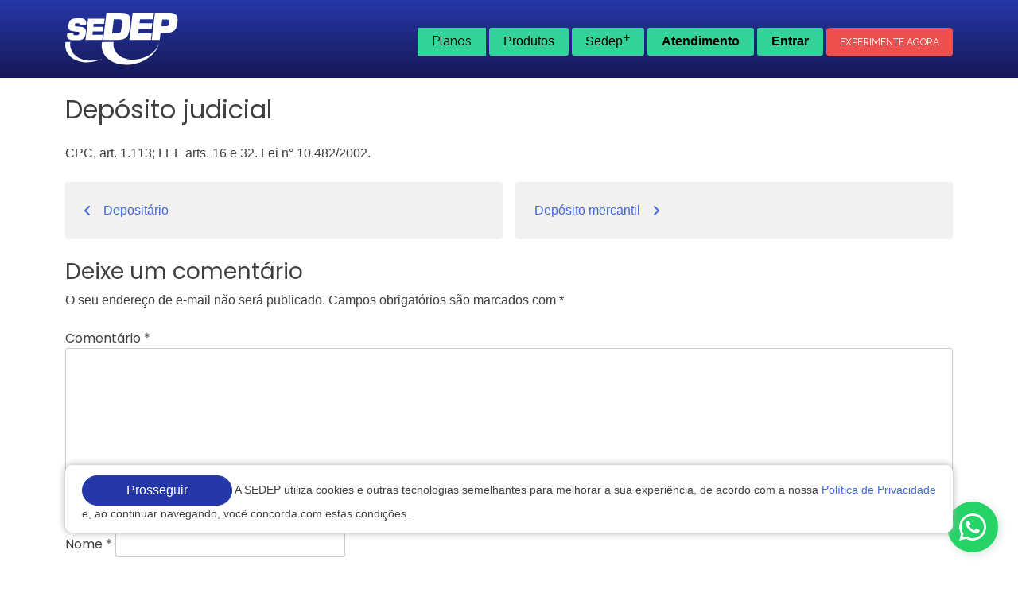

--- FILE ---
content_type: text/html; charset=UTF-8
request_url: https://www.sedep.com.br/indices-de-legislacao/deposito-judicial/
body_size: 59305
content:



<!doctype html>
<html lang="pt-BR">

<head>
	<meta charset="UTF-8">
	<meta name="viewport" content="width=device-width, initial-scale=1">
	<link rel="profile" href="https://gmpg.org/xfn/11">

	<link rel="shortcut icon" href="https://www.sedep.com.br/wp-content/themes/sedep/favicon.ico">

	<link rel="preconnect" href="https://fonts.googleapis.com">
	<link rel="preconnect" href="https://fonts.gstatic.com" crossorigin>

	<link href="https://fonts.googleapis.com/css?family=Open+Sans:wght@400;700&family=Raleway:wght@400;600;700;800&family=Poppins:wght@600;700;display=swap" rel="stylesheet">

	<link rel="stylesheet" href="https://cdnjs.cloudflare.com/ajax/libs/font-awesome/6.1.1/css/all.min.css" integrity="sha512-KfkfwYDsLkIlwQp6LFnl8zNdLGxu9YAA1QvwINks4PhcElQSvqcyVLLD9aMhXd13uQjoXtEKNosOWaZqXgel0g==" crossorigin="anonymous" referrerpolicy="no-referrer" />
	<link rel="stylesheet" href="https://cdn.jsdelivr.net/npm/bootstrap@5.1.3/dist/css/bootstrap.min.css" integrity="sha384-1BmE4kWBq78iYhFldvKuhfTAU6auU8tT94WrHftjDbrCEXSU1oBoqyl2QvZ6jIW3" crossorigin="anonymous">

        <link rel="stylesheet" href="https://cdn.positus.global/production/resources/robbu/whatsapp-button/whatsapp-button.css">

        <link rel="stylesheet" href="https://www.sedep.com.br/wp-content/themes/sedep/style/style_planos.css">

	<title>Depósito judicial &#8211; SEDEP</title>
<meta name='robots' content='max-image-preview:large' />
<link rel='dns-prefetch' href='//s.w.org' />
<link rel="alternate" type="application/rss+xml" title="Feed para SEDEP &raquo;" href="https://www.sedep.com.br/feed/" />
<link rel="alternate" type="application/rss+xml" title="Feed de comentários para SEDEP &raquo;" href="https://www.sedep.com.br/comments/feed/" />
<link rel="alternate" type="application/rss+xml" title="Feed de comentários para SEDEP &raquo; Depósito judicial" href="https://www.sedep.com.br/indices-de-legislacao/deposito-judicial/feed/" />
<script>
window._wpemojiSettings = {"baseUrl":"https:\/\/s.w.org\/images\/core\/emoji\/13.1.0\/72x72\/","ext":".png","svgUrl":"https:\/\/s.w.org\/images\/core\/emoji\/13.1.0\/svg\/","svgExt":".svg","source":{"concatemoji":"https:\/\/www.sedep.com.br\/wp-includes\/js\/wp-emoji-release.min.js?ver=5.9.3"}};
/*! This file is auto-generated */
!function(e,a,t){var n,r,o,i=a.createElement("canvas"),p=i.getContext&&i.getContext("2d");function s(e,t){var a=String.fromCharCode;p.clearRect(0,0,i.width,i.height),p.fillText(a.apply(this,e),0,0);e=i.toDataURL();return p.clearRect(0,0,i.width,i.height),p.fillText(a.apply(this,t),0,0),e===i.toDataURL()}function c(e){var t=a.createElement("script");t.src=e,t.defer=t.type="text/javascript",a.getElementsByTagName("head")[0].appendChild(t)}for(o=Array("flag","emoji"),t.supports={everything:!0,everythingExceptFlag:!0},r=0;r<o.length;r++)t.supports[o[r]]=function(e){if(!p||!p.fillText)return!1;switch(p.textBaseline="top",p.font="600 32px Arial",e){case"flag":return s([127987,65039,8205,9895,65039],[127987,65039,8203,9895,65039])?!1:!s([55356,56826,55356,56819],[55356,56826,8203,55356,56819])&&!s([55356,57332,56128,56423,56128,56418,56128,56421,56128,56430,56128,56423,56128,56447],[55356,57332,8203,56128,56423,8203,56128,56418,8203,56128,56421,8203,56128,56430,8203,56128,56423,8203,56128,56447]);case"emoji":return!s([10084,65039,8205,55357,56613],[10084,65039,8203,55357,56613])}return!1}(o[r]),t.supports.everything=t.supports.everything&&t.supports[o[r]],"flag"!==o[r]&&(t.supports.everythingExceptFlag=t.supports.everythingExceptFlag&&t.supports[o[r]]);t.supports.everythingExceptFlag=t.supports.everythingExceptFlag&&!t.supports.flag,t.DOMReady=!1,t.readyCallback=function(){t.DOMReady=!0},t.supports.everything||(n=function(){t.readyCallback()},a.addEventListener?(a.addEventListener("DOMContentLoaded",n,!1),e.addEventListener("load",n,!1)):(e.attachEvent("onload",n),a.attachEvent("onreadystatechange",function(){"complete"===a.readyState&&t.readyCallback()})),(n=t.source||{}).concatemoji?c(n.concatemoji):n.wpemoji&&n.twemoji&&(c(n.twemoji),c(n.wpemoji)))}(window,document,window._wpemojiSettings);
</script>
<style>
img.wp-smiley,
img.emoji {
	display: inline !important;
	border: none !important;
	box-shadow: none !important;
	height: 1em !important;
	width: 1em !important;
	margin: 0 0.07em !important;
	vertical-align: -0.1em !important;
	background: none !important;
	padding: 0 !important;
}
</style>
	<link rel='stylesheet' id='wp-block-library-css'  href='https://www.sedep.com.br/wp-includes/css/dist/block-library/style.min.css?ver=5.9.3' media='all' />
<style id='global-styles-inline-css'>
body{--wp--preset--color--black: #000000;--wp--preset--color--cyan-bluish-gray: #abb8c3;--wp--preset--color--white: #ffffff;--wp--preset--color--pale-pink: #f78da7;--wp--preset--color--vivid-red: #cf2e2e;--wp--preset--color--luminous-vivid-orange: #ff6900;--wp--preset--color--luminous-vivid-amber: #fcb900;--wp--preset--color--light-green-cyan: #7bdcb5;--wp--preset--color--vivid-green-cyan: #00d084;--wp--preset--color--pale-cyan-blue: #8ed1fc;--wp--preset--color--vivid-cyan-blue: #0693e3;--wp--preset--color--vivid-purple: #9b51e0;--wp--preset--gradient--vivid-cyan-blue-to-vivid-purple: linear-gradient(135deg,rgba(6,147,227,1) 0%,rgb(155,81,224) 100%);--wp--preset--gradient--light-green-cyan-to-vivid-green-cyan: linear-gradient(135deg,rgb(122,220,180) 0%,rgb(0,208,130) 100%);--wp--preset--gradient--luminous-vivid-amber-to-luminous-vivid-orange: linear-gradient(135deg,rgba(252,185,0,1) 0%,rgba(255,105,0,1) 100%);--wp--preset--gradient--luminous-vivid-orange-to-vivid-red: linear-gradient(135deg,rgba(255,105,0,1) 0%,rgb(207,46,46) 100%);--wp--preset--gradient--very-light-gray-to-cyan-bluish-gray: linear-gradient(135deg,rgb(238,238,238) 0%,rgb(169,184,195) 100%);--wp--preset--gradient--cool-to-warm-spectrum: linear-gradient(135deg,rgb(74,234,220) 0%,rgb(151,120,209) 20%,rgb(207,42,186) 40%,rgb(238,44,130) 60%,rgb(251,105,98) 80%,rgb(254,248,76) 100%);--wp--preset--gradient--blush-light-purple: linear-gradient(135deg,rgb(255,206,236) 0%,rgb(152,150,240) 100%);--wp--preset--gradient--blush-bordeaux: linear-gradient(135deg,rgb(254,205,165) 0%,rgb(254,45,45) 50%,rgb(107,0,62) 100%);--wp--preset--gradient--luminous-dusk: linear-gradient(135deg,rgb(255,203,112) 0%,rgb(199,81,192) 50%,rgb(65,88,208) 100%);--wp--preset--gradient--pale-ocean: linear-gradient(135deg,rgb(255,245,203) 0%,rgb(182,227,212) 50%,rgb(51,167,181) 100%);--wp--preset--gradient--electric-grass: linear-gradient(135deg,rgb(202,248,128) 0%,rgb(113,206,126) 100%);--wp--preset--gradient--midnight: linear-gradient(135deg,rgb(2,3,129) 0%,rgb(40,116,252) 100%);--wp--preset--duotone--dark-grayscale: url('#wp-duotone-dark-grayscale');--wp--preset--duotone--grayscale: url('#wp-duotone-grayscale');--wp--preset--duotone--purple-yellow: url('#wp-duotone-purple-yellow');--wp--preset--duotone--blue-red: url('#wp-duotone-blue-red');--wp--preset--duotone--midnight: url('#wp-duotone-midnight');--wp--preset--duotone--magenta-yellow: url('#wp-duotone-magenta-yellow');--wp--preset--duotone--purple-green: url('#wp-duotone-purple-green');--wp--preset--duotone--blue-orange: url('#wp-duotone-blue-orange');--wp--preset--font-size--small: 13px;--wp--preset--font-size--medium: 20px;--wp--preset--font-size--large: 36px;--wp--preset--font-size--x-large: 42px;}.has-black-color{color: var(--wp--preset--color--black) !important;}.has-cyan-bluish-gray-color{color: var(--wp--preset--color--cyan-bluish-gray) !important;}.has-white-color{color: var(--wp--preset--color--white) !important;}.has-pale-pink-color{color: var(--wp--preset--color--pale-pink) !important;}.has-vivid-red-color{color: var(--wp--preset--color--vivid-red) !important;}.has-luminous-vivid-orange-color{color: var(--wp--preset--color--luminous-vivid-orange) !important;}.has-luminous-vivid-amber-color{color: var(--wp--preset--color--luminous-vivid-amber) !important;}.has-light-green-cyan-color{color: var(--wp--preset--color--light-green-cyan) !important;}.has-vivid-green-cyan-color{color: var(--wp--preset--color--vivid-green-cyan) !important;}.has-pale-cyan-blue-color{color: var(--wp--preset--color--pale-cyan-blue) !important;}.has-vivid-cyan-blue-color{color: var(--wp--preset--color--vivid-cyan-blue) !important;}.has-vivid-purple-color{color: var(--wp--preset--color--vivid-purple) !important;}.has-black-background-color{background-color: var(--wp--preset--color--black) !important;}.has-cyan-bluish-gray-background-color{background-color: var(--wp--preset--color--cyan-bluish-gray) !important;}.has-white-background-color{background-color: var(--wp--preset--color--white) !important;}.has-pale-pink-background-color{background-color: var(--wp--preset--color--pale-pink) !important;}.has-vivid-red-background-color{background-color: var(--wp--preset--color--vivid-red) !important;}.has-luminous-vivid-orange-background-color{background-color: var(--wp--preset--color--luminous-vivid-orange) !important;}.has-luminous-vivid-amber-background-color{background-color: var(--wp--preset--color--luminous-vivid-amber) !important;}.has-light-green-cyan-background-color{background-color: var(--wp--preset--color--light-green-cyan) !important;}.has-vivid-green-cyan-background-color{background-color: var(--wp--preset--color--vivid-green-cyan) !important;}.has-pale-cyan-blue-background-color{background-color: var(--wp--preset--color--pale-cyan-blue) !important;}.has-vivid-cyan-blue-background-color{background-color: var(--wp--preset--color--vivid-cyan-blue) !important;}.has-vivid-purple-background-color{background-color: var(--wp--preset--color--vivid-purple) !important;}.has-black-border-color{border-color: var(--wp--preset--color--black) !important;}.has-cyan-bluish-gray-border-color{border-color: var(--wp--preset--color--cyan-bluish-gray) !important;}.has-white-border-color{border-color: var(--wp--preset--color--white) !important;}.has-pale-pink-border-color{border-color: var(--wp--preset--color--pale-pink) !important;}.has-vivid-red-border-color{border-color: var(--wp--preset--color--vivid-red) !important;}.has-luminous-vivid-orange-border-color{border-color: var(--wp--preset--color--luminous-vivid-orange) !important;}.has-luminous-vivid-amber-border-color{border-color: var(--wp--preset--color--luminous-vivid-amber) !important;}.has-light-green-cyan-border-color{border-color: var(--wp--preset--color--light-green-cyan) !important;}.has-vivid-green-cyan-border-color{border-color: var(--wp--preset--color--vivid-green-cyan) !important;}.has-pale-cyan-blue-border-color{border-color: var(--wp--preset--color--pale-cyan-blue) !important;}.has-vivid-cyan-blue-border-color{border-color: var(--wp--preset--color--vivid-cyan-blue) !important;}.has-vivid-purple-border-color{border-color: var(--wp--preset--color--vivid-purple) !important;}.has-vivid-cyan-blue-to-vivid-purple-gradient-background{background: var(--wp--preset--gradient--vivid-cyan-blue-to-vivid-purple) !important;}.has-light-green-cyan-to-vivid-green-cyan-gradient-background{background: var(--wp--preset--gradient--light-green-cyan-to-vivid-green-cyan) !important;}.has-luminous-vivid-amber-to-luminous-vivid-orange-gradient-background{background: var(--wp--preset--gradient--luminous-vivid-amber-to-luminous-vivid-orange) !important;}.has-luminous-vivid-orange-to-vivid-red-gradient-background{background: var(--wp--preset--gradient--luminous-vivid-orange-to-vivid-red) !important;}.has-very-light-gray-to-cyan-bluish-gray-gradient-background{background: var(--wp--preset--gradient--very-light-gray-to-cyan-bluish-gray) !important;}.has-cool-to-warm-spectrum-gradient-background{background: var(--wp--preset--gradient--cool-to-warm-spectrum) !important;}.has-blush-light-purple-gradient-background{background: var(--wp--preset--gradient--blush-light-purple) !important;}.has-blush-bordeaux-gradient-background{background: var(--wp--preset--gradient--blush-bordeaux) !important;}.has-luminous-dusk-gradient-background{background: var(--wp--preset--gradient--luminous-dusk) !important;}.has-pale-ocean-gradient-background{background: var(--wp--preset--gradient--pale-ocean) !important;}.has-electric-grass-gradient-background{background: var(--wp--preset--gradient--electric-grass) !important;}.has-midnight-gradient-background{background: var(--wp--preset--gradient--midnight) !important;}.has-small-font-size{font-size: var(--wp--preset--font-size--small) !important;}.has-medium-font-size{font-size: var(--wp--preset--font-size--medium) !important;}.has-large-font-size{font-size: var(--wp--preset--font-size--large) !important;}.has-x-large-font-size{font-size: var(--wp--preset--font-size--x-large) !important;}
</style>
<link rel='stylesheet' id='contact-form-7-css'  href='https://www.sedep.com.br/wp-content/plugins/contact-form-7/includes/css/styles.css?ver=5.5.6' media='all' />
<link rel='stylesheet' id='sedep-style-css'  href='https://www.sedep.com.br/wp-content/themes/sedep/style.css?ver=1.0.0' media='all' />
<link rel='stylesheet' id='child-style-css'  href='https://www.sedep.com.br/wp-content/themes/sedep/style.css?ver=1.0.0' media='all' />
<link rel='stylesheet' id='sedep-css-css'  href='https://www.sedep.com.br/wp-content/themes/sedep/style/sedep.css?ver=5.9.3' media='all' />
<link rel='stylesheet' id='media-sedep-css-css'  href='https://www.sedep.com.br/wp-content/themes/sedep/style/media.css?ver=5.9.3' media='all' />
<script src='https://www.sedep.com.br/wp-includes/js/jquery/jquery.min.js?ver=3.6.0' id='jquery-core-js'></script>
<script src='https://www.sedep.com.br/wp-includes/js/jquery/jquery-migrate.min.js?ver=3.3.2' id='jquery-migrate-js'></script>
<link rel="https://api.w.org/" href="https://www.sedep.com.br/wp-json/" /><link rel="EditURI" type="application/rsd+xml" title="RSD" href="https://www.sedep.com.br/xmlrpc.php?rsd" />
<link rel="wlwmanifest" type="application/wlwmanifest+xml" href="https://www.sedep.com.br/wp-includes/wlwmanifest.xml" /> 
<meta name="generator" content="WordPress 5.9.3" />
<link rel="canonical" href="https://www.sedep.com.br/indices-de-legislacao/deposito-judicial/" />
<link rel='shortlink' href='https://www.sedep.com.br/?p=34503' />
<link rel="alternate" type="application/json+oembed" href="https://www.sedep.com.br/wp-json/oembed/1.0/embed?url=https%3A%2F%2Fwww.sedep.com.br%2Findices-de-legislacao%2Fdeposito-judicial%2F" />
<link rel="alternate" type="text/xml+oembed" href="https://www.sedep.com.br/wp-json/oembed/1.0/embed?url=https%3A%2F%2Fwww.sedep.com.br%2Findices-de-legislacao%2Fdeposito-judicial%2F&#038;format=xml" />
		<script type="text/javascript">
				(function(c,l,a,r,i,t,y){
					c[a]=c[a]||function(){(c[a].q=c[a].q||[]).push(arguments)};t=l.createElement(r);t.async=1;
					t.src="https://www.clarity.ms/tag/"+i+"?ref=wordpress";y=l.getElementsByTagName(r)[0];y.parentNode.insertBefore(t,y);
				})(window, document, "clarity", "script", "jryel2cde7");
		</script>
		<link rel="pingback" href="https://www.sedep.com.br/xmlrpc.php">
	<!-- Google Tag Manager -->
	<script>
		(function(w, d, s, l, i) {
			w[l] = w[l] || [];
			w[l].push({
				'gtm.start': new Date().getTime(),
				event: 'gtm.js'
			});
			var f = d.getElementsByTagName(s)[0],
				j = d.createElement(s),
				dl = l != 'dataLayer' ? '&l=' + l : '';
			j.async = true;
			j.src =
				'https://www.googletagmanager.com/gtm.js?id=' + i + dl;
			f.parentNode.insertBefore(j, f);
		})(window, document, 'script', 'dataLayer', 'GTM-P9QC6V4C');
	</script>
	<!-- End Google Tag Manager -->
</head>

<body data-rsssl=1 class="indices-sedep-template-default single single-indices-sedep postid-34503 no-sidebar elementor-default elementor-kit-129760">
	<!-- Google Tag Manager (noscript) -->
	<noscript><iframe src="https://www.googletagmanager.com/ns.html?id=GTM-P9QC6V4C" height="0" width="0" style="display:none;visibility:hidden"></iframe></noscript>
	<!-- End Google Tag Manager (noscript) -->

	<svg xmlns="http://www.w3.org/2000/svg" viewBox="0 0 0 0" width="0" height="0" focusable="false" role="none" style="visibility: hidden; position: absolute; left: -9999px; overflow: hidden;" ><defs><filter id="wp-duotone-dark-grayscale"><feColorMatrix color-interpolation-filters="sRGB" type="matrix" values=" .299 .587 .114 0 0 .299 .587 .114 0 0 .299 .587 .114 0 0 .299 .587 .114 0 0 " /><feComponentTransfer color-interpolation-filters="sRGB" ><feFuncR type="table" tableValues="0 0.49803921568627" /><feFuncG type="table" tableValues="0 0.49803921568627" /><feFuncB type="table" tableValues="0 0.49803921568627" /><feFuncA type="table" tableValues="1 1" /></feComponentTransfer><feComposite in2="SourceGraphic" operator="in" /></filter></defs></svg><svg xmlns="http://www.w3.org/2000/svg" viewBox="0 0 0 0" width="0" height="0" focusable="false" role="none" style="visibility: hidden; position: absolute; left: -9999px; overflow: hidden;" ><defs><filter id="wp-duotone-grayscale"><feColorMatrix color-interpolation-filters="sRGB" type="matrix" values=" .299 .587 .114 0 0 .299 .587 .114 0 0 .299 .587 .114 0 0 .299 .587 .114 0 0 " /><feComponentTransfer color-interpolation-filters="sRGB" ><feFuncR type="table" tableValues="0 1" /><feFuncG type="table" tableValues="0 1" /><feFuncB type="table" tableValues="0 1" /><feFuncA type="table" tableValues="1 1" /></feComponentTransfer><feComposite in2="SourceGraphic" operator="in" /></filter></defs></svg><svg xmlns="http://www.w3.org/2000/svg" viewBox="0 0 0 0" width="0" height="0" focusable="false" role="none" style="visibility: hidden; position: absolute; left: -9999px; overflow: hidden;" ><defs><filter id="wp-duotone-purple-yellow"><feColorMatrix color-interpolation-filters="sRGB" type="matrix" values=" .299 .587 .114 0 0 .299 .587 .114 0 0 .299 .587 .114 0 0 .299 .587 .114 0 0 " /><feComponentTransfer color-interpolation-filters="sRGB" ><feFuncR type="table" tableValues="0.54901960784314 0.98823529411765" /><feFuncG type="table" tableValues="0 1" /><feFuncB type="table" tableValues="0.71764705882353 0.25490196078431" /><feFuncA type="table" tableValues="1 1" /></feComponentTransfer><feComposite in2="SourceGraphic" operator="in" /></filter></defs></svg><svg xmlns="http://www.w3.org/2000/svg" viewBox="0 0 0 0" width="0" height="0" focusable="false" role="none" style="visibility: hidden; position: absolute; left: -9999px; overflow: hidden;" ><defs><filter id="wp-duotone-blue-red"><feColorMatrix color-interpolation-filters="sRGB" type="matrix" values=" .299 .587 .114 0 0 .299 .587 .114 0 0 .299 .587 .114 0 0 .299 .587 .114 0 0 " /><feComponentTransfer color-interpolation-filters="sRGB" ><feFuncR type="table" tableValues="0 1" /><feFuncG type="table" tableValues="0 0.27843137254902" /><feFuncB type="table" tableValues="0.5921568627451 0.27843137254902" /><feFuncA type="table" tableValues="1 1" /></feComponentTransfer><feComposite in2="SourceGraphic" operator="in" /></filter></defs></svg><svg xmlns="http://www.w3.org/2000/svg" viewBox="0 0 0 0" width="0" height="0" focusable="false" role="none" style="visibility: hidden; position: absolute; left: -9999px; overflow: hidden;" ><defs><filter id="wp-duotone-midnight"><feColorMatrix color-interpolation-filters="sRGB" type="matrix" values=" .299 .587 .114 0 0 .299 .587 .114 0 0 .299 .587 .114 0 0 .299 .587 .114 0 0 " /><feComponentTransfer color-interpolation-filters="sRGB" ><feFuncR type="table" tableValues="0 0" /><feFuncG type="table" tableValues="0 0.64705882352941" /><feFuncB type="table" tableValues="0 1" /><feFuncA type="table" tableValues="1 1" /></feComponentTransfer><feComposite in2="SourceGraphic" operator="in" /></filter></defs></svg><svg xmlns="http://www.w3.org/2000/svg" viewBox="0 0 0 0" width="0" height="0" focusable="false" role="none" style="visibility: hidden; position: absolute; left: -9999px; overflow: hidden;" ><defs><filter id="wp-duotone-magenta-yellow"><feColorMatrix color-interpolation-filters="sRGB" type="matrix" values=" .299 .587 .114 0 0 .299 .587 .114 0 0 .299 .587 .114 0 0 .299 .587 .114 0 0 " /><feComponentTransfer color-interpolation-filters="sRGB" ><feFuncR type="table" tableValues="0.78039215686275 1" /><feFuncG type="table" tableValues="0 0.94901960784314" /><feFuncB type="table" tableValues="0.35294117647059 0.47058823529412" /><feFuncA type="table" tableValues="1 1" /></feComponentTransfer><feComposite in2="SourceGraphic" operator="in" /></filter></defs></svg><svg xmlns="http://www.w3.org/2000/svg" viewBox="0 0 0 0" width="0" height="0" focusable="false" role="none" style="visibility: hidden; position: absolute; left: -9999px; overflow: hidden;" ><defs><filter id="wp-duotone-purple-green"><feColorMatrix color-interpolation-filters="sRGB" type="matrix" values=" .299 .587 .114 0 0 .299 .587 .114 0 0 .299 .587 .114 0 0 .299 .587 .114 0 0 " /><feComponentTransfer color-interpolation-filters="sRGB" ><feFuncR type="table" tableValues="0.65098039215686 0.40392156862745" /><feFuncG type="table" tableValues="0 1" /><feFuncB type="table" tableValues="0.44705882352941 0.4" /><feFuncA type="table" tableValues="1 1" /></feComponentTransfer><feComposite in2="SourceGraphic" operator="in" /></filter></defs></svg><svg xmlns="http://www.w3.org/2000/svg" viewBox="0 0 0 0" width="0" height="0" focusable="false" role="none" style="visibility: hidden; position: absolute; left: -9999px; overflow: hidden;" ><defs><filter id="wp-duotone-blue-orange"><feColorMatrix color-interpolation-filters="sRGB" type="matrix" values=" .299 .587 .114 0 0 .299 .587 .114 0 0 .299 .587 .114 0 0 .299 .587 .114 0 0 " /><feComponentTransfer color-interpolation-filters="sRGB" ><feFuncR type="table" tableValues="0.098039215686275 1" /><feFuncG type="table" tableValues="0 0.66274509803922" /><feFuncB type="table" tableValues="0.84705882352941 0.41960784313725" /><feFuncA type="table" tableValues="1 1" /></feComponentTransfer><feComposite in2="SourceGraphic" operator="in" /></filter></defs></svg>	<div id="page" class="site">
					<header class="head">
				<div class="container">
					<div class="topo-head d-flex justify-content-between align-items-center py-3">
    <a href="https://www.sedep.com.br" rel="home" aria-current="page">
        <img width="142" src="https://www.sedep.com.br/wp-content/themes/sedep/imgs/sedep-branco.png" alt="SEDEP Brasil">
    </a>
    <nav class="menu-principal">
        <ul>
            <li class="item-menu planos">
                 <a href="#planos" class="drp-h-area" title="planos">Planos</a>
            </li>
            <li class="item-menu produtos">
                <button class="drp-h-area">Produtos</button>
                <div class="area-menu ">
                    <div class="row">
                        <div class="col-md-6">
                            <a target='_blank' class="item-126801 btn-s" href="https://www.sedep.com.br/faz">Faz - Software Jurídico <i class="fa-solid fa-up-right-from-square"></i>
                            <span>Gestão de Rotinas Jurídicas e Monitoramento de Processos</span>
                            </a>
                        </div><div class="col-md-6">
                            <a target='_blank' class="item-126799 btn-s" href="https://legallake.com.br/">Legal Lake <i class="fa-solid fa-up-right-from-square"></i>
                            <span>Buscador Jurídico de pessoas ou empresas</span>
                            </a>
                        </div><div class="col-md-6">
                            <a  class="item-61480 btn-s" href="https://www.sedep.com.br/servicos/acompanhamento-de-publicacoes/">Acompanhamento de Publicações <i class="fa-solid fa-arrow-right"></i>
                            <span>Monitoramento de nomes nos Jornais Oficiais</span>
                            </a>
                        </div><div class="col-md-6">
                            <a  class="item-61483 btn-s" href="https://www.sedep.com.br/servicos/licitacoes/">Licitações <i class="fa-solid fa-arrow-right"></i>
                            <span>Monitoramento de Editais de Licitações do MS e MT</span>
                            </a>
                        </div><div class="col-md-6">
                            <a  class="item-97660 btn-s" href="https://www.sedep.com.br/servicos/pericias/">Perícias <i class="fa-solid fa-arrow-right"></i>
                            <span>Perícias em Cálculos Judiciais e Financeiros</span>
                            </a>
                        </div>                    </div>
                </div>
            </li>




            <li class="item-menu servicos">
                <button class="drp-h-area">Sedep<span>+</span></button>
                <div class="area-menu">
                    
<a class="btn-s" href="https://www.sedep.com.br/sobre/">Sobre a Sedep</a>
<a class="btn-s" href="https://www.sedep.com.br/noticias/">Notícias</a>
<a class="btn-s" href="https://www.sedep.com.br/artigos/">Artigos</a>
<a class="btn-s" href="https://www.sedep.com.br/calculo-de-igpm/">Cálculo do IGPM</a>
<a class="btn-s" href="https://www.sedep.com.br/salario-minimo/">Salário Mínimo</a>
<a class="btn-s" href="https://www.sedep.com.br/modelos-de-cartas/">Modelos de Cartas</a>
<a class="btn-s" href="https://www.sedep.com.br/modelos-de-contratos/">Modelos de Contrato</a>
<a class="btn-s" href="https://www.sedep.com.br/modelos-de-peticoes/">Modelos de Petições</a>
<a class="btn-s" href="https://www.sedep.com.br/indices-de-legislacao/">Indices de Legislação</a>
<a class="btn-s" href="https://www.sedep.com.br/expressoes-juridicas/">Expressões Jurídicas</a>
                </div>
            </li>

            <li class="item-menu servicos d-none">
                <button class="drp-h-area">Sedep<span>+</span></button>
                <div class="area-menu">
                    <a class="item-133088 btn-s" href="https://www.sedep.com.br/sobre/">Sobre a Sedep</a><a class="item-133089 btn-s" href="https://www.sedep.com.br/noticias/">Notícias</a><a class="item-133090 btn-s" href="https://www.sedep.com.br/artigos/">Artigos</a><a class="item-80405 btn-s" href="https://www.sedep.com.br/calculo-de-igpm/">Cálculo do IGPM</a><a class="item-80407 btn-s" href="https://www.sedep.com.br/salario-minimo/">Salário Mínimo</a><a class="item-133084 btn-s" href="https://www.sedep.com.br/modelos-de-cartas/">Modelos de Cartas</a><a class="item-133085 btn-s" href="https://www.sedep.com.br/modelos-de-contratos/">Modelos de Contrato</a><a class="item-133086 btn-s" href="https://www.sedep.com.br/modelos-de-peticoes/">Modelos de Petições</a><a class="item-133087 btn-s" href="https://www.sedep.com.br/indices-de-legislacao/">Indices de Legislação</a><a class="item-80412 btn-s" href="https://www.sedep.com.br/expressoes-juridicas/">Expressões Jurídicas</a>                </div>
            </li>
            <li class="item-menu companhia d-none">
                <button class="drp-h-area">A Companhia</button>
                <div class="area-menu">
                    <a class="item-61476 btn-s" href="https://www.sedep.com.br/sobre/">A Sedep</a><a class="item-97661 btn-s" href="https://www.sedep.com.br/contato/">Contato</a><a class="item-123277 btn-s" href="http://privacidade.sedep.com.br/">Política de Privacidade</a>                </div>
            </li>
            <li class="item-menu atendimento">
                <button class="drp-h-area"><b>Atendimento</b></button>
                <div class="area-menu">
                    <aside id="block-2" class="widget widget_block"><h5>Vendas</h5>
<p><a href="tel:6732130810">67 3213 0810</a><br>
<a href="https://wa.me/+5567998393633?text=Olá">67 99839 3633<i class="fa-brands fa-whatsapp"></i></a></p>
<h5>Suporte</h5>
<p><a href="tel:6732130810">67 3213 0810</a><br>
<a href="https://wa.me/+5567999362861?text=Olá">67 99936 2861<i class="fa-brands fa-whatsapp"></i></a></p>
<h5>Em Campo Grande/MS</h5>
<p><a href="tel:6732130810">67 3213 0810</a></p>
<h5>Em Cuiabá/MT</h5>
<p><a href="tel:6536535084">65 3653 5084</a></p></aside>                </div>
            </li>
            <li class="item-menu entrar">
                <button class="drp-h-area"><b>Entrar</b></button>
                <div class="area-menu">
                    <a href="https://www.sedep.com.br/area-do-cliente/" class="btn-s publicacao" title="área do cliente"><i class="fa-solid fa-lock"></i>Acessar Sedep Publicações</a>
                    <a href="https://app.faz.adv.br/" class="btn-s faz" title="área do cliente"><i class="fa-solid fa-lock"></i>Acessar o Faz</a>
                </div>
            </li>
            <li class="acoes-topo d-flex align-items-center">
                <a href="https://www.sedep.com.br/faz/teste-gratis" class="btn-acao-faz b-radius px-3 py-1" title="área do cliente">Experimente Agora</a>
            </li>
        </ul>
    </nav>
</div>
<!-- menu mobile-->
<nav id="menu-principal" class="menu-principal d-none">
    <button class="menu-toggle" aria-controls="primary-menu" aria-expanded="false">Primary Menu</button>
    <nav class="menu-principal">
        <ul>
            <li class="item-menu produtos">
                <button class="drp-h-area">Produtos</button>
                <div class="area-menu ">
                    <div class="row">
                        <div class="col-md-6">
                            <a target='_blank' class="item-126801 btn-s" href="https://www.sedep.com.br/faz">Faz - Software Jurídico <i class="fa-solid fa-up-right-from-square"></i>
                            <span>Gestão de Rotinas Jurídicas e Monitoramento de Processos</span>
                            </a>
                        </div><div class="col-md-6">
                            <a target='_blank' class="item-126799 btn-s" href="https://legallake.com.br/">Legal Lake <i class="fa-solid fa-up-right-from-square"></i>
                            <span>Buscador Jurídico de pessoas ou empresas</span>
                            </a>
                        </div><div class="col-md-6">
                            <a  class="item-61480 btn-s" href="https://www.sedep.com.br/servicos/acompanhamento-de-publicacoes/">Acompanhamento de Publicações <i class="fa-solid fa-arrow-right"></i>
                            <span>Monitoramento de nomes nos Jornais Oficiais</span>
                            </a>
                        </div><div class="col-md-6">
                            <a  class="item-61483 btn-s" href="https://www.sedep.com.br/servicos/licitacoes/">Licitações <i class="fa-solid fa-arrow-right"></i>
                            <span>Monitoramento de Editais de Licitações do MS e MT</span>
                            </a>
                        </div><div class="col-md-6">
                            <a  class="item-97660 btn-s" href="https://www.sedep.com.br/servicos/pericias/">Perícias <i class="fa-solid fa-arrow-right"></i>
                            <span>Perícias em Cálculos Judiciais e Financeiros</span>
                            </a>
                        </div>                    </div>
                </div>
            </li>
            <li class="item-menu servicos">
                <button class="drp-h-area">Serviços</button>
                <div class="area-menu">
                    <a class="item-133088 btn-s" href="https://www.sedep.com.br/sobre/">Sobre a Sedep</a><a class="item-133089 btn-s" href="https://www.sedep.com.br/noticias/">Notícias</a><a class="item-133090 btn-s" href="https://www.sedep.com.br/artigos/">Artigos</a><a class="item-80405 btn-s" href="https://www.sedep.com.br/calculo-de-igpm/">Cálculo do IGPM</a><a class="item-80407 btn-s" href="https://www.sedep.com.br/salario-minimo/">Salário Mínimo</a><a class="item-133084 btn-s" href="https://www.sedep.com.br/modelos-de-cartas/">Modelos de Cartas</a><a class="item-133085 btn-s" href="https://www.sedep.com.br/modelos-de-contratos/">Modelos de Contrato</a><a class="item-133086 btn-s" href="https://www.sedep.com.br/modelos-de-peticoes/">Modelos de Petições</a><a class="item-133087 btn-s" href="https://www.sedep.com.br/indices-de-legislacao/">Indices de Legislação</a><a class="item-80412 btn-s" href="https://www.sedep.com.br/expressoes-juridicas/">Expressões Jurídicas</a>                </div>
            </li>
            <li class="item-menu companhia">
                <button class="drp-h-area">A Companhia</button>
                <div class="area-menu">
                    <a class="item-61476 btn-s" href="https://www.sedep.com.br/sobre/">A Sedep</a><a class="item-97661 btn-s" href="https://www.sedep.com.br/contato/">Contato</a><a class="item-123277 btn-s" href="http://privacidade.sedep.com.br/">Política de Privacidade</a>                </div>
            </li>
            <li class="item-menu atendimento">
                <button class="drp-h-area"><b>Atendimento</b></button>
                <div class="area-menu">
                    <aside id="block-2" class="widget widget_block"><h5>Vendas</h5>
<p><a href="tel:6732130810">67 3213 0810</a><br>
<a href="https://wa.me/+5567998393633?text=Olá">67 99839 3633<i class="fa-brands fa-whatsapp"></i></a></p>
<h5>Suporte</h5>
<p><a href="tel:6732130810">67 3213 0810</a><br>
<a href="https://wa.me/+5567999362861?text=Olá">67 99936 2861<i class="fa-brands fa-whatsapp"></i></a></p>
<h5>Em Campo Grande/MS</h5>
<p><a href="tel:6732130810">67 3213 0810</a></p>
<h5>Em Cuiabá/MT</h5>
<p><a href="tel:6536535084">65 3653 5084</a></p></aside>                </div>
            </li>
            <li class="item-menu entrar">
                <button class="drp-h-area"><b>Entrar</b></button>
                <div class="area-menu">
                    <a href="https://www.sedep.com.br/area-do-cliente/" class="btn-s publicacao" title="área do cliente"><i class="fa-solid fa-lock"></i>Acessar Sedep Publicações</a>
                    <a href="https://app.faz.adv.br/#/teste-gratis" class="btn-s faz" title="área do cliente"><i class="fa-solid fa-lock"></i>Acessar o Faz</a>
                </div>
            </li>
            <li class="acoes-topo d-flex align-items-center">
                <a href="https://app.faz.adv.br/#/teste-gratis" class="btn-acao-faz b-radius px-3 py-1" title="área do cliente">Experimente Agora</a>
            </li>
        </ul>
    </nav>
</nav>				</div>
			</header>
		
<main id="primary" class="site-main container">

	
<article id="post-34503" class="post-34503 indices-sedep type-indices-sedep status-publish hentry">
	<header class="entry-header">
		<h1 class="entry-title">Depósito judicial</h1>	</header><!-- .entry-header -->

	
	<div class="entry-content">
		<p>CPC, art. 1.113; LEF arts. 16 e 32. Lei n° 10.482/2002.</p>
	</div><!-- .entry-content -->

	<footer class="entry-footer">
			</footer><!-- .entry-footer -->
</article><!-- #post-34503 -->

	<nav class="navigation post-navigation" aria-label="Posts">
		<h2 class="screen-reader-text">Navegação de Post</h2>
		<div class="nav-links"><div class="nav-previous"><a href="https://www.sedep.com.br/indices-de-legislacao/depositario/" rel="prev"><div class="nav-title p-4 rounded m-t me-2 d-flex align-items-center" style="background:#f1f1f1"><i class="fa-solid fa-angle-left pe-3"></i> <span>Depositário</span></div></a></div><div class="nav-next"><a href="https://www.sedep.com.br/indices-de-legislacao/deposito-mercantil/" rel="next"><div class="nav-title p-4 rounded m-t ms-2 d-flex align-items-center" style="background:#f1f1f1"><span>Depósito mercantil</span> <i class="fa-solid fa-angle-right ps-3"></i></div></a></div></div>
	</nav>
<div id="comments" class="comments-area">

		<div id="respond" class="comment-respond">
		<h3 id="reply-title" class="comment-reply-title">Deixe um comentário <small><a rel="nofollow" id="cancel-comment-reply-link" href="/indices-de-legislacao/deposito-judicial/#respond" style="display:none;">Cancelar resposta</a></small></h3><form action="https://www.sedep.com.br/wp-comments-post.php" method="post" id="commentform" class="comment-form" novalidate><p class="comment-notes"><span id="email-notes">O seu endereço de e-mail não será publicado.</span> <span class="required-field-message" aria-hidden="true">Campos obrigatórios são marcados com <span class="required" aria-hidden="true">*</span></span></p><p class="comment-form-comment"><label for="comment">Comentário <span class="required" aria-hidden="true">*</span></label> <textarea id="comment" name="comment" cols="45" rows="8" maxlength="65525" required></textarea></p><p class="comment-form-author"><label for="author">Nome <span class="required" aria-hidden="true">*</span></label> <input id="author" name="author" type="text" value="" size="30" maxlength="245" required /></p>
<p class="comment-form-email"><label for="email">E-mail <span class="required" aria-hidden="true">*</span></label> <input id="email" name="email" type="email" value="" size="30" maxlength="100" aria-describedby="email-notes" required /></p>
<p class="comment-form-url"><label for="url">Site</label> <input id="url" name="url" type="url" value="" size="30" maxlength="200" /></p>
<p class="form-submit"><input name="submit" type="submit" id="submit" class="submit" value="Publicar comentário" /> <input type='hidden' name='comment_post_ID' value='34503' id='comment_post_ID' />
<input type='hidden' name='comment_parent' id='comment_parent' value='0' />
</p></form>	</div><!-- #respond -->
	
</div><!-- #comments -->

</main><!-- #main -->

	<div class="footer-servicos">
		<div id="servicos">
    <div class="container">
        <div class="topo row justify-content-center">
            <div class="col-md-8">
                <h2><span>Notícias Jurídicas</h2>
                <h4 class="d-none">Conheça os nossos recursos de conteúdo jurídico para deixar o seu dia-a-dia mais prático, com informações seguras e precisas</h4>
            </div>
        </div>
        <div class="destaques d-none">
            <div class="menu-servicos">
                <!-- 109 -->
                <div class="row items-justified-center">
                    <div class="col-md-8 text-center">
                        <a class="item-133088 btn py-1" href="https://www.sedep.com.br/sobre/">Sobre a Sedep</a><a class="item-133089 btn py-1" href="https://www.sedep.com.br/noticias/">Notícias</a><a class="item-133090 btn py-1" href="https://www.sedep.com.br/artigos/">Artigos</a><a class="item-80405 btn py-1" href="https://www.sedep.com.br/calculo-de-igpm/">Cálculo do IGPM</a><a class="item-80407 btn py-1" href="https://www.sedep.com.br/salario-minimo/">Salário Mínimo</a><a class="item-133084 btn py-1" href="https://www.sedep.com.br/modelos-de-cartas/">Modelos de Cartas</a><a class="item-133085 btn py-1" href="https://www.sedep.com.br/modelos-de-contratos/">Modelos de Contrato</a><a class="item-133086 btn py-1" href="https://www.sedep.com.br/modelos-de-peticoes/">Modelos de Petições</a><a class="item-133087 btn py-1" href="https://www.sedep.com.br/indices-de-legislacao/">Indices de Legislação</a><a class="item-80412 btn py-1" href="https://www.sedep.com.br/expressoes-juridicas/">Expressões Jurídicas</a>                    </div>
                </div>
            </div>
        </div>
        <div class="destaques">
            <div class="row align-items-stretch d-none">
                <div class="col-md-6">
                    <div id="ferramentas" class="b-radius bg-cinza-200 h-100 p-3">
                        <div>
                            <h3 class="align-self-center mb-0"><span>Documentos</span></h3>
                            <small class="mb-1">Repositório para resolução das sua causas</small>
                        </div>
                        <div class="ctn pt-2">
                            <div class="menu-servicos">
                                <!-- 109 -->
                                <div>
                                    <a class="item-133092 btn py-1" href="https://www.sedep.com.br/modelos-de-cartas/">Modelo de Cartas</a><a class="item-133093 btn py-1" href="https://www.sedep.com.br/modelos-de-peticoes/">Modelos de Petições</a><a class="item-133094 btn py-1" href="https://www.sedep.com.br/modelos-de-contratos/">Modelos de Contrato</a><a class="item-133091 btn py-1" href="https://www.sedep.com.br/indices-de-legislacao/">Indices de Legislação</a>                                </div>
                            </div>
                        </div>
                    </div>
                </div>
                <div class="col-md-6">
                    <div id="ferramentas" class="b-radius bg-cinza-200 h-100 p-3">
                        <div>
                            <h3 class=" align-self-center mb-0"><span>Ferramentas</span></h3>
                            <small class="mb-1">Recursos que te auxiliam no seu dia-a-dia</small>
                        </div>
                        <div class="ctn pt-2">
                            <div class="menu-servicos">
                                <!-- 110 -->
                                <div>
                                    <a class="item-133095 btn py-1" href="https://www.sedep.com.br/calculo-de-igpm/">Cálculo do IGPM</a><a class="item-133096 btn py-1" href="https://www.sedep.com.br/salario-minimo/">Salário Mínimo</a>                                </div>
                            </div>
                        </div>
                    </div>
                </div>
            </div>


            <div id="artigos" class="d-none">
                <div class="titulo d-flex">
                    <h3 class=" align-self-center"><span>Últimos Artigos</span></h3>
                    <a class="ver-mais btn-s align-self-center" href="https://www.sedep.com.br/artigos/">Mais Artigos</a>
                </div>
                <div class="ctn row">
                                                <div class="col-md-4 pb-5 mb-3">
                                <h5><a href="https://www.sedep.com.br/artigos/sobre-a-crenca-em-deus-e-o-amor/" rel="bookmark" title="Ir paraSobre a crença em Deus e o amor">Sobre a crença em Deus e o amor</a></h5>

                            </div>
                                                <div class="col-md-4 pb-5 mb-3">
                                <h5><a href="https://www.sedep.com.br/artigos/o-advogado-que-veste-a-beca-na-justica/" rel="bookmark" title="Ir paraO Advogado que Veste a Beca na Justiça">O Advogado que Veste a Beca na Justiça</a></h5>

                            </div>
                                                <div class="col-md-4 pb-5 mb-3">
                                <h5><a href="https://www.sedep.com.br/artigos/saudacao-feita-pelo-academico-abrao-razuk-titular-da-cadeira-no-18/" rel="bookmark" title="Ir paraSaudação Feita Pelo Acadêmico Abrão Razuk, Titular Da Cadeira nº 18">Saudação Feita Pelo Acadêmico Abrão Razuk, Titular Da Cadeira nº 18</a></h5>

                            </div>
                                                <div class="col-md-4 pb-5 mb-3">
                                <h5><a href="https://www.sedep.com.br/artigos/decisao-judicial/" rel="bookmark" title="Ir paraDecisão Judicial">Decisão Judicial</a></h5>

                            </div>
                                                <div class="col-md-4 pb-5 mb-3">
                                <h5><a href="https://www.sedep.com.br/artigos/direito-civil-teoria-da-posse-e-acoes-possessorias/" rel="bookmark" title="Ir paraDireito Civil: Teoria da Posse e Ações Possessórias">Direito Civil: Teoria da Posse e Ações Possessórias</a></h5>

                            </div>
                                                <div class="col-md-4 pb-5 mb-3">
                                <h5><a href="https://www.sedep.com.br/artigos/direito-civil-teoria-da-posse-e-as-acoes-possessorias/" rel="bookmark" title="Ir paraDireito Civil: Teoria da Posse e as Ações Possessórias">Direito Civil: Teoria da Posse e as Ações Possessórias</a></h5>

                            </div>
                                    </div>
            </div>
            <div id="noticias">
                <div class="titulo d-flex">
                    <h3 class=" align-self-center"><span>Últimas Notícias</span></h3>
                    <a class="ver-mais btn-s align-self-center" href="https://www.sedep.com.br/noticias/">Mais Notícias</a>
                </div>
                <div class="ctn row">
                                                <div class="col">
                                <a href="https://www.sedep.com.br/noticias/stj-juros-de-mora-so-incidem-na-partilha-de-bens-apos-transito-em-julgado-da-acao/" rel="bookmark" title="Ir para STJ: Juros de mora só incidem na partilha de bens após trânsito em julgado da ação">
                                                                            <img style="height: 176px; width:100%;" src="https://sedep-site.s3.sa-east-1.amazonaws.com/wp-content/uploads/2024/01/17061616/juros.png">
                                                                        <small>26 de  janeiro</small>
                                    <h5>STJ: Juros de mora só incidem na partilha de bens após trânsito em julgado da ação </h5>
                                    <small class="pt-2 d-block"><p>A Terceira Turma do Superior Tribunal de Justiça (STJ) decidiu que, na partilha de bens, o termo inicial dos juros [&hellip;]</p>
</small>
                                </a>
                            </div>
                                                <div class="col">
                                <a href="https://www.sedep.com.br/noticias/tj-rj-reconhece-direito-a-meia-entrada-para-idoso-em-corrida/" rel="bookmark" title="Ir para TJ/RJ: reconhece direito à meia-entrada para idoso em corrida">
                                                                            <img style="height: 176px; width:100%;" src="https://www.sedep.com.br/wp-content/uploads/2026/01/corrida-idoso.jpg">
                                                                        <small>26 de  janeiro</small>
                                    <h5>TJ/RJ: reconhece direito à meia-entrada para idoso em corrida </h5>
                                    <small class="pt-2 d-block"><p>O 1º Juizado Especial Cível da Comarca de Niterói/RJ reconheceu o direito à meia-entrada para um idoso nas inscrições para [&hellip;]</p>
</small>
                                </a>
                            </div>
                                                <div class="col">
                                <a href="https://www.sedep.com.br/noticias/tj-sc-mulher-que-pisou-em-tomate-dentro-de-mercado-recebera-danos-morais-e-materiais/" rel="bookmark" title="Ir para TJ/SC: Mulher que pisou em tomate dentro de mercado receberá danos morais e materiais">
                                                                            <img style="height: 176px; width:100%;" src="https://www.sedep.com.br/wp-content/uploads/2026/01/Tomate.jpg">
                                                                        <small>26 de  janeiro</small>
                                    <h5>TJ/SC: Mulher que pisou em tomate dentro de mercado receberá danos morais e materiais </h5>
                                    <small class="pt-2 d-block"><p>Ela sofreu contusão na pelve e ficou meses com dores e limitações. A 2ª Câmara Civil do Tribunal de Justiça [&hellip;]</p>
</small>
                                </a>
                            </div>
                                                <div class="col">
                                <a href="https://www.sedep.com.br/noticias/tj-mg-familia-deve-ser-indenizada-por-incendio-que-matou-3-criancas/" rel="bookmark" title="Ir para TJ/MG: Família deve ser indenizada por incêndio que matou 3 crianças">
                                                                            <img style="height: 176px; width:100%;" src="https://sedep-site.s3.sa-east-1.amazonaws.com/wp-content/uploads/2023/05/09164116/incendio.jpg">
                                                                        <small>26 de  janeiro</small>
                                    <h5>TJ/MG: Família deve ser indenizada por incêndio que matou 3 crianças </h5>
                                    <small class="pt-2 d-block"><p>Mudança na tensão após religamento da energia provocou curto-circuito que incendiou casa. A 1ª Câmara Cível do Tribunal de Justiça [&hellip;]</p>
</small>
                                </a>
                            </div>
                                    </div>

            </div>
        </div>
    </div>
</div>	</div>
<footer id="colophon" class="site-footer">
	<div class="site-info container">
		<div class="d-flex flex-column flex-md-row sedep">
			<div class="d-flex">
				<a href="" rel="home" aria-current="page">
					<img width="142" src="https://www.sedep.com.br/wp-content/themes/sedep/imgs/sedep-branco.png" alt="SEDEP Brasil">
				</a>
				<div class="slogan">
					Para Você, Para seu Escritório
					<b>Soluções Jurídicas Integradas</b>
				</div>
			</div>
			<div class="social">
				<a class="item-133097" href="https://facebook.com.br/sedep-brasil"><i class="fa-brands fa-facebook-square"></i></a>			</div>
		</div>
		<div class="row">
			<div class="col-md-7">
				<h4>Produtos</h4>
				<div class="lista-produtos row">
					<div class="col-md-6">
                            <a target='_blank' class="item-126801 btn-s" href="https://www.sedep.com.br/faz">Faz - Software Jurídico <i class="fa-solid fa-up-right-from-square"></i>
                            <span class="d-block">Gestão de Rotinas Jurídicas e Monitoramento de Processos</span>
                            </a>
                        </div><div class="col-md-6">
                            <a target='_blank' class="item-126799 btn-s" href="https://legallake.com.br/">Legal Lake <i class="fa-solid fa-up-right-from-square"></i>
                            <span class="d-block">Buscador Jurídico de pessoas ou empresas</span>
                            </a>
                        </div><div class="col-md-6">
                            <a  class="item-61480 btn-s" href="https://www.sedep.com.br/servicos/acompanhamento-de-publicacoes/">Acompanhamento de Publicações <i class="fa-solid fa-arrow-right"></i>
                            <span class="d-block">Monitoramento de nomes nos Jornais Oficiais</span>
                            </a>
                        </div><div class="col-md-6">
                            <a  class="item-61483 btn-s" href="https://www.sedep.com.br/servicos/licitacoes/">Licitações <i class="fa-solid fa-arrow-right"></i>
                            <span class="d-block">Monitoramento de Editais de Licitações do MS e MT</span>
                            </a>
                        </div><div class="col-md-6">
                            <a  class="item-97660 btn-s" href="https://www.sedep.com.br/servicos/pericias/">Perícias <i class="fa-solid fa-arrow-right"></i>
                            <span class="d-block">Perícias em Cálculos Judiciais e Financeiros</span>
                            </a>
                        </div>				</div>
			</div>
			<div class="col-md-5">
				<div class="row">
					<div class="servicos col-md-6">
						<div class="border-s">
							<h4>Serviços</h4>
							<a class="item-133088" href="https://www.sedep.com.br/sobre/">Sobre a Sedep</a><a class="item-133089" href="https://www.sedep.com.br/noticias/">Notícias</a><a class="item-133090" href="https://www.sedep.com.br/artigos/">Artigos</a><a class="item-80405" href="https://www.sedep.com.br/calculo-de-igpm/">Cálculo do IGPM</a><a class="item-80407" href="https://www.sedep.com.br/salario-minimo/">Salário Mínimo</a><a class="item-133084" href="https://www.sedep.com.br/modelos-de-cartas/">Modelos de Cartas</a><a class="item-133085" href="https://www.sedep.com.br/modelos-de-contratos/">Modelos de Contrato</a><a class="item-133086" href="https://www.sedep.com.br/modelos-de-peticoes/">Modelos de Petições</a><a class="item-133087" href="https://www.sedep.com.br/indices-de-legislacao/">Indices de Legislação</a><a class="item-80412" href="https://www.sedep.com.br/expressoes-juridicas/">Expressões Jurídicas</a>						</div>
					</div>
					<div class="sidebar-footer col-md-6">
						<aside id="block-2" class="widget widget_block"><h5>Vendas</h5>
<p><a href="tel:6732130810">67 3213 0810</a><br>
<a href="https://wa.me/+5567998393633?text=Olá">67 99839 3633<i class="fa-brands fa-whatsapp"></i></a></p>
<h5>Suporte</h5>
<p><a href="tel:6732130810">67 3213 0810</a><br>
<a href="https://wa.me/+5567999362861?text=Olá">67 99936 2861<i class="fa-brands fa-whatsapp"></i></a></p>
<h5>Em Campo Grande/MS</h5>
<p><a href="tel:6732130810">67 3213 0810</a></p>
<h5>Em Cuiabá/MT</h5>
<p><a href="tel:6536535084">65 3653 5084</a></p></aside>					</div>
				</div>
			</div>
		</div>
		<div class="end">

			<div>
				Todos os direitos reservado a Sedep © 1981 - 2015				<p>A Sedep, há mais de 40 anos, investe na preparação e treinamento de funcionários e na aquisição de tecnologia de ponta para a ampliação de seu portfólio de serviços voltados para a área jurídica, que contemplam informações seguras e excelentes soluções empresariais.</p>
				<a href="http://privacidade.sedep.com.br/politica-privacidade" target="_blank">Política de Privacidade</a>
			</div>

		</div>
	</div>
</footer>
</div>

<script src='https://www.sedep.com.br/wp-includes/js/dist/vendor/regenerator-runtime.min.js?ver=0.13.9' id='regenerator-runtime-js'></script>
<script src='https://www.sedep.com.br/wp-includes/js/dist/vendor/wp-polyfill.min.js?ver=3.15.0' id='wp-polyfill-js'></script>
<script id='contact-form-7-js-extra'>
var wpcf7 = {"api":{"root":"https:\/\/www.sedep.com.br\/wp-json\/","namespace":"contact-form-7\/v1"}};
</script>
<script src='https://www.sedep.com.br/wp-content/plugins/contact-form-7/includes/js/index.js?ver=5.5.6' id='contact-form-7-js'></script>
<script src='https://www.sedep.com.br/wp-content/themes/sedep/js/navigation.js?ver=1.0.0' id='sedep-navigation-js'></script>
<script src='https://www.sedep.com.br/wp-includes/js/comment-reply.min.js?ver=5.9.3' id='comment-reply-js'></script>

<!-- LINK EXTERNO -->
<div id="modalLinkExterno" class="h-100 w-100 top-0 d-none justify-content-center align-items-center" style="background: #e1e1e180; position: fixed;">
	<div class="bg-white p-4 text-center rounded" style="width: 450px;">
		<i class="fa-solid fa-triangle-exclamation fa-2x text-info mb-2"></i>
		<br />
		Você está prestes a ser direcionado à página<br />
		<div id="recebeUrl">

		</div>
		<b> Deseja realmente prosseguir? </b>
		<div class="pt-3 d-flex justify-content-center">
			<button class="esconderModal btn btn-light me-2 px-4">Não</button>
			<button class="abrirLinkExterno btn btn-primary px-4">Sim</button>

		</div>
	</div>

</div>
<script>
	const ancora = document.querySelectorAll('a[href^="http"]');
	const dominio = location.hostname;
	const modalLinkExterno = document.getElementById("modalLinkExterno");
	const abrirLinkExterno = modalLinkExterno.getElementsByClassName("abrirLinkExterno")[0];
	const esconderModal = modalLinkExterno.getElementsByClassName("esconderModal")[0];
	const recebeUrl = document.getElementById("recebeUrl");

	for (var i = 0; i < ancora.length; i++) {
		ancora[i].addEventListener("click",
			function(e) {
				const hrefClick = this.href;
				e.preventDefault();
				recebeUrl.innerText = this.href;
				if (this.hostname.toLowerCase().indexOf("sedep") == -1) {
					modalLinkExterno.classList.remove("d-none");
					modalLinkExterno.classList.add("d-flex");
					abrirLinkExterno.addEventListener("click",
						function() {
							window.location = hrefClick;
						}
					);
				} else {
					window.location = hrefClick;
				};
			}
		);
	}

	function removerModal() {
		modalLinkExterno.classList.remove("d-flex");
		modalLinkExterno.classList.add("d-none");
	}
	esconderModal.addEventListener("click", function() {
		removerModal();
	})
</script>
<script>
	//Calculo IGPM
	jQuery("#display-result-igpm").text("R$ " + jQuery("#resultado-do-igpm").val());
	jQuery("#display-inflacao-igpm").text(jQuery("#inflacao-igpm").val());
	jQuery("#display-result-igpm").css('display', 'block');
</script>

<!--POLITICA PRIVACIDADE - COOKIE-->
<script src="https://cdnjs.cloudflare.com/ajax/libs/jquery-cookie/1.4.1/jquery.cookie.min.js" integrity="sha512-3j3VU6WC5rPQB4Ld1jnLV7Kd5xr+cq9avvhwqzbH/taCRNURoeEpoPBK9pDyeukwSxwRPJ8fDgvYXd6SkaZ2TA==" crossorigin="anonymous" referrerpolicy="no-referrer"></script>
<script>
	jQuery(document).on('ready', function() {
		cookiesPolicyBar();
	});

	function cookiesPolicyBar() {

		if (jQuery.cookie('PoliticaDePrivacidade') != "aceito")
			jQuery('#cookiesAceitar').show();

		jQuery('#btncookies').on('click', function() {

			jQuery.cookie('PoliticaDePrivacidade', 'aceito', {
				expires: 180
			});
			jQuery('#cookiesAceitar').fadeOut();
		});
	}
</script>
  <a id="robbu-whatsapp-button" class="rigth" target="_blank" href="https://api.whatsapp.com/send?phone=5567998393633&text=Ol%C3%A1,%20preciso%20de%20ajuda.">
    <div class="rwb-tooltip">Atendimento</div>
    <img src="https://cdn.positus.global/production/resources/robbu/whatsapp-button/whatsapp-icon.svg">
  </a>
<div id="cookiesAceitar" style="display:none; position:fixed; bottom:0; z-index:9; width:100%">
	<div class="d-flex justify-content-center container" style="margin:0 auto 50px auto;">
		<div class="row">
			<div class="col-md-12">
				<div style="padding: 12px; background-color: #fff; border: 1px solid #fff; border-radius: .55rem;box-shadow: 0 0 10px #aaa; border-radius: 0.55rem;font-size: 14px;">
					<div>
						<div class="ms-2 mr-md-5">
							<button class="btn btn-primary pull-right" style="border-radius: 30px; padding:6px 55px;" id="btncookies" type="button">Prosseguir</button>
							A SEDEP utiliza cookies e outras tecnologias semelhantes para melhorar a sua experiência, de acordo com a nossa
							<a href='http://privacidade.sedep.com.br/politica-privacidade' target="_blank">Política de Privacidade</a> e, ao continuar navegando, você concorda com estas condições.
						</div>
					</div>
				</div>
			</div>
		</div>
	</div>
</div>
<!-- Global site tag (gtag.js) - Google Analytics -->
<script async src="https://www.googletagmanager.com/gtag/js?id=UA-19891615-1"></script>
<script>
	window.dataLayer = window.dataLayer || [];

	function gtag() {
		dataLayer.push(arguments);
	}
	gtag('js', new Date());

	gtag('config', 'UA-19891615-1');
</script>
Init code Huggy.chat
<!-- <script>
	var $_Huggy = {
		defaultCountry: '+55',
		uuid: '0f104668-049f-4ba1-bf30-50d447396dbe',
		company: '5572'
	};
	(function(i, s, o, g, r, a, m) {
		i[r] = {
			context: {
				id: '309b0775045eb1bbd2cdbe8f9678b456'
			}
		};
		a = o;
		o = s.createElement(o);
		o.async = 1;
		o.src = g;
		m = s.getElementsByTagName(a)[0];
		m.parentNode.insertBefore(o, m);
	})(window, document, 'script', 'https://js.huggy.chat/widget.min.js', 'pwz');
</script> End code Huggy.chat -->

<script type="text/javascript" src="https://www.sedep.com.br/wp-content/themes/sedep/js/script_planos.js"></script>

</body>

</html>

--- FILE ---
content_type: text/css
request_url: https://www.sedep.com.br/wp-content/themes/sedep/style/style_planos.css
body_size: 10685
content:
@charset "UTF-8";

.planos_novo  h1 {
 color: #f5f5f5;
 font-size: 5rem;
}

.planos_novo  .container {
 max-width: 1440px;
 margin: 0 auto;
 padding: 0 20px;
}

.planos_novo  .secao {
 padding: 120px 60px;
}

@media screen and (max-width:1140px) {
 .secao {
  padding: 80px 40px;
 }
}

@media screen and (max-width:740px) {
 .secao {
  padding: 80px 20px;
 }
}

.planos_novo ul {
 list-style: none;
}

@media screen and (max-width:740px) {
 .planos_novo .mobile-none {
  display: none !important;
 }
}

.planos_novo .desktop-none {
 display: none;
}

@media screen and (max-width:740px) {
 .desktop-none {
  display: block !important;
 }
}

.planos_novo h1 {
 font-weight: 700;
 color: #fff;
 font-family: Poppins, sans-serif;
 font-size: 48px;
 line-height: 70px;
}

@media screen and (max-width:740px) {
 .planos_novo h1 {
  font-family: Poppins, sans-serif;
  font-size: 32px;
  line-height: 40px;
 }
}

.planos_novo h2 {
 font-weight: 700;
 position: relative;
 font-family: Poppins, sans-serif;
 font-size: 38px;
 line-height: 120%;
}

.planos_novo .cabecalho {
 position: relative;
 margin-bottom: 40px;
 padding-bottom: 1.5rem;
 border-bottom: 1px solid #ddd;
 font-family: Poppins, sans-serif;
 display: flex;
 justify-content: space-between;
}

@media screen and (max-width:740px) {
 .planos_novo h2 {
  font-family: Poppins, sans-serif;
  font-size: 38px;
  line-height: 120%;
 }
}

.planos_novo .cabecalho:before {
 content: "";
 width: 95px;
 height: 10px;
 background-color: #095092;
 position: absolute;
 left: 0;
 bottom: 0;
 -webkit-transform: translateY(50%);
 transform: translateY(50%);
}

.planos_novo h2 span {
 font-weight: 400;
 font-size: 22px;
 display: block;
}

.h2-center {
 text-align: center !important;
 margin-bottom: 40px;
 padding-bottom: 1.5rem;
 border-bottom: 1px solid #ddd;
 width: 50%;
 display: -webkit-box;
 display: -ms-flexbox;
 display: flex;
 -webkit-box-orient: vertical;
 -webkit-box-direction: normal;
 -ms-flex-direction: column;
 flex-direction: column;
 font-family: Poppins, sans-serif;
 font-size: 38px;
 line-height: 120%;
}

@media screen and (max-width:740px) {
 .planos_novo .h2-center {
  font-family: Poppins, sans-serif;
  font-size: 38px;
  line-height: 120%;
 }
}

.planos_novo .h2-center:before {
 content: "";
 width: 95px;
 height: 10px;
 background-color: #095092;
 position: absolute;
 left: 50%;
 bottom: 0;
 -webkit-transform: translateY(50%) translateX(-50%);
 transform: translateY(50%) translateX(-50%);
}

@media screen and (max-width:740px) {
 .planos_novo .h2-center {
  width: 100%;
 }
}

.planos_novo h3 {
 font-family: Poppins, sans-serif;
 font-size: 32px;
 line-height: 130%;
}

@media screen and (max-width:740px) {
 .planos_novo h3 {
  font-family: Poppins, sans-serif;
  font-size: 24px;
  line-height: 130%;
 }
}

.planos_novo h5 {
 font-weight: 700;
 color: #105fa8;
 margin-bottom: 1rem;
 font-family: Poppins, sans-serif;
 font-size: 18px;
 line-height: 140%;
}

@media screen and (max-width:740px) {
 .planos_novo h5 {
  font-family: Poppins, sans-serif;
  font-size: 18px;
  line-height: 140%;
 }
}

.planos_novo h6 {
 font-weight: 700;
 margin-bottom: 1rem;
 font-family: Poppins, sans-serif;
 font-size: 18px;
 line-height: 22px;
}

@media screen and (max-width:740px) {
 .planos_novo h6 {
  font-family: Poppins, sans-serif;
  font-size: 18px;
  line-height: 22px;
 }
}

.planos_novo p {
 font-weight: 300;
 font-family: Poppins, sans-serif;
 font-size: 15px;
 line-height: 150%;
 margin-top: 0 !important;
 margin-bottom: 0 !important;
}

@media screen and (max-width:740px) {
 .planos_novo p {
  font-family: Poppins, sans-serif;
  font-size: 16px;
  line-height: 150%;
 }
}

.planos_novo a {
 font-family: Poppins, sans-serif;
 font-size: 16px;
 line-height: 24px;
}

@media screen and (max-width:740px) {
 .planos_novo a {
  font-family: Poppins, sans-serif;
  font-size: 16px;
  line-height: 24px;
 }
}

.planos_novo .paralax {
 background-repeat: no-repeat;
 background-size: cover;
 padding: 20px 0;
 text-align: center;
 color: #fff
}

.planos_novo .paralax .container {
 width: 50%
}

.planos_novo .paralax .container p {
 margin-bottom: 1rem
}

@media screen and (max-width:1140px) {
 .planos_novo .paralax .container {
  width: 80%
 }
}

@media screen and (max-width:740px) {
 .planos_novo .paralax .container {
  width: 100%
 }
}

.planos_novo .paralax-planos {
 background: linear-gradient(180deg, #475ea1 0%, #1e3a8a 100%, #fff 70%, #fff 100%);
}

.planos_novo .paralax-planos p {
 margin-top: 20px
}

.planos_novo .btn {
 border: none;
 -webkit-transition: .5s ease;
 transition: .5s ease;
 padding: 5px 2rem;
 display: inline-block;
 border-radius: 4px;
 color: #fff !important
}

.planos_novo .btn img {
 max-height: 20px;
 margin-left: 5px;
 -webkit-transform: translateY(20%);
 transform: translateY(20%)
}

.planos_novo .btn-pri {
 padding: 6px 2rem;
 -webkit-transition: all .5s;
 transition: all .5s;
 position: relative;
 overflow: hidden;
 z-index: 1
}

.planos_novo .btn-pri:after {
 content: "";
 position: absolute;
 bottom: 0;
 left: 0;
 width: 100%;
 height: 100%;
 background: -webkit-gradient(linear, right top, left top, from(#6579d1), to(#1e316e));
 background: linear-gradient(270deg, #657ed1, #1e316e);
 z-index: -2
}

.planos_novo .btn-pri:before {
 content: "";
 position: absolute;
 bottom: 0;
 left: 0;
 width: 0%;
 height: 100%;
 background-color: #1e316e;
 -webkit-transition: all .5s;
 transition: all .5s;
 z-index: -1
}

.planos_novo .btn-pri:hover {
 color: #fff
}

.planos_novo .btn-pri:hover:before {
 width: 100%
}

.planos_novo .btn-sec {
 color: #095092 !important;
 text-decoration: none;
 border: 2px solid #095092
}

.planos_novo .txt-blue {
 color: #0016de
}

.planos_novo .planos__top {
 position: absolute;
 width: 100%;
 height: 50px;
 top: -50px;
 left: 0;
 border-radius: 10px 10px 0 0 !important;
 background: -webkit-gradient(linear, right top, left top, from(#657ed1), to(#1e316e));
 background: linear-gradient(270deg, #657ed1, #1e316e);
}

.planos_novo .planos__tit {
 font-size: 2rem;
 line-height: 3.5rem;
 font-weight: 700
}

.planos_novo .planos__subtit {
 font-size: .9rem;
 line-height: 120%
}

.planos_novo .planos__det {
 font-size: 12px;
 line-height: 18px;
 position: relative;
}

.planos_novo .negrito {
 font-weight: 700;
}

.planos_novo .planos__box {
 display: grid;
 grid-template-columns: repeat(4, 1fr);
 -webkit-box-align: start;
 -ms-flex-align: start;
 align-items: start;
 gap: 30px
}

.planos_novo .planos__box div {
 padding: 1rem;
 border: 1px solid #eaeaea;
 border-radius: 10px;
 -webkit-transition: .3s;
 transition: .3s;
 color: #fff
}

.planos_novo .planos__box div:hover {
 -webkit-box-shadow: 0 3px 6px rgba(1, 0, 0, .3);
 box-shadow: 0 3px 6px rgba(1, 0, 0, .3)
}

.planos_novo .planos__box ul {
 -webkit-margin-before: 0;
 margin-block-start: 0;
 -webkit-margin-after: 0;
 margin-block-end: 0;
 -webkit-margin-start: 0;
 margin-inline-start: 0;
 -webkit-margin-end: 0;
 margin-inline-end: 0;
 -webkit-padding-start: 0;
 padding-inline-start: 0;
 margin-left: -1.25rem;
 list-style: none
}

.planos_novo .planos__box li {
 margin: .1rem 0 .1rem 1.5rem;
 padding: 5px;
 display: -webkit-box;
 display: -ms-flexbox;
 display: flex;
 -webkit-box-align: center;
 -ms-flex-align: center;
 align-items: center;
 gap: 5px
}

.planos_novo .planos__box li::before {
 margin-right: 10px
}

.planos_novo .margin_top_rec {
 margin-top: 18px !important;
}

.planos_novo .planos__box .btn {
 width: 100%;
 text-decoration: none;
 margin-top: 20px;
 text-align: center;
 font-weight: 700
}

.planos_novo .planos__valor {
 font-size: 35px;
 font-weight: 700;
 position: relative;
 margin-left: 2rem
}

.planos_novo .planos__valor:before {
 content: "R$";
 font-size: 18px;
 position: absolute;
 -webkit-transform: translate(-125%, -15%);
 transform: translate(-125%, -15%)
}

.planos_novo .planos__valor__anual:after {
 content: "(média mensal)";
 font-size: 15px;
 position: absolute;
 -webkit-transform: translate(5%, 10%);
 transform: translate(5%, 10%)
}

.planos_novo .planos__valor__mensal:after {
 content: "/mês";
 font-size: 18px;
 position: absolute;
 -webkit-transform: translate(5%, 10%);
 transform: translate(5%, 10%)
}

.planos_novo .texto_valor {
 font-size: 18px;
}

@media screen and (max-width:1140px) {
 .planos_novo .planos__box {
  grid-template-columns: 1fr 1fr 1fr;
  justify-items: center;
  margin-top: 40px
 }
}

@media screen and (max-width:960px) {
 .planos_novo .planos__box {
  grid-template-columns: 1fr 1fr;
  gap: 80px 40px
 }

 .planos_novo .planos__box div {
  width: 100%
 }
}

@media screen and (max-width:740px) {
 .planos_novo .planos__box {
  grid-template-columns: 1fr;
  gap: 40px
 }

 .planos_novo .planos__box div {
  padding: 20px;
  -webkit-box-shadow: 0 3px 6px rgba(0, 0, 0, .3);
  box-shadow: 0 3px 6px rgba(0, 0, 0, .3)
 }

 .planos_novo .planos__box li {
  padding: 5px
 }
}

.planos_novo .plano-bg-white {
 background-color: #fff;
 color: #1b2031 !important;
 position: relative;
}

.planos_novo .planos__det2 {
 font-size: 14px;
 line-height: 18px;
 margin-top: 20px;
 opacity: .8;
 color: #929292;
}

.planos_novo .secao {
 padding: 150px 20px 20px 20px;
}

.planos_novo .hero-cta {
 margin-top: 0;
 text-align: center;
 display: -webkit-box;
 display: -ms-flexbox;
 display: flex;
 -webkit-box-pack: center;
 -ms-flex-pack: center;
 justify-content: center;
}

.planos_novo .hero-cta a {
 font-size: 22px;
 padding: 1rem 2rem;
 margin-right: 20px;
 margin-top: 1.5rem;
 text-decoration: none;
 font-weight: 700;
}

.planos_novo .selecao_preco_plano {
 border-radius: 8px;
 border: 1px solid #aeaeae;
 padding: 5px;
 display: flex;
 justify-content: space-around;
 align-items: center;
 width: 300px;
}

.planos_novo .selecao_preco_plano .tipo_preco_plano {
 width: 130px;
 height: 40px;
 border-radius: 4px;
 display: flex;
 align-items: center;
 justify-content: center;
 cursor: pointer;
}

.planos_novo .selecao_preco_plano .opt_selecionado {
 background-color: #1e316e !important;
 color: #fff;
}

.planos_novo .esconder_preco {
 display: none;
}

.planos_novo .esconder_preco_total_anual {
 visibility: hidden;
}

.planos_novo .popup,
.planos_novo .popup_item_plano_1,
.planos_novo .popup_item_plano_4,
.planos_novo .popup_item {
 display: none;
 position: absolute;
 z-index: 9;
 color: #000 !important;
 background-color: #fff;
 padding: 10px;
 border-radius: 5px;
 font-size: 14px;
 white-space: nowrap;
 -webkit-box-shadow: 0 3px 6px rgba(1, 0, 0, .3);
 box-shadow: 0 3px 6px rgba(1, 0, 0, .3);
}

.planos_novo .popup {
 top: 34%;
 left: 45%;
}

.planos_novo .popup_item {
 top: 40%;
 left: 44%;
}

.planos_novo .popup_item_plano_1 {
 top: 57.7%;
 left: 44%;
}

.planos_novo .popup_item_plano_4 {
 top: 55%;
 left: -47%;
}

--- FILE ---
content_type: text/javascript
request_url: https://www.sedep.com.br/wp-content/themes/sedep/js/navigation.js?ver=1.0.0
body_size: 3924
content:
/**
 * File navigation.js.
 *
 * Handles toggling the navigation menu for small screens and enables TAB key
 * navigation support for dropdown menus.
 */



(function () {

	// const toggleArea = document.getElementById('sdp-toggle');
	// const buttonToogle = toggleArea.getElementsByTagName('button')[0];

	// buttonToogle.addEventListener('click', function () {

	// 	toggleArea.classList.toggle('toggled');

	// 	if (buttonToogle.getAttribute('aria-expanded') === 'true') {
	// 		buttonToogle.setAttribute('aria-expanded', 'false');
	// 	} else {
	// 		buttonToogle.setAttribute('aria-expanded', 'true');
	// 	}
	// });

	// document.addEventListener('click', function (event) {

	// 	const isClickInside = toggleArea.contains(event.target);

	// 	if (!isClickInside) {
	// 		toggleArea.classList.remove('toggled');
	// 		button.setAttribute('aria-expanded', 'false');
	// 	}
	// });


	const siteNavigation = document.getElementById('menu-principal');

	// Return early if the navigation doesn't exist.
	if (!siteNavigation) {
		return;
	}

	const button = siteNavigation.getElementsByTagName('button')[0];

	// Return early if the button doesn't exist.
	if ('undefined' === typeof button) {
		return;
	}

	const menu = siteNavigation.getElementsByTagName('ul')[0];

	// Hide menu toggle button if menu is empty and return early.
	if ('undefined' === typeof menu) {
		button.style.display = 'none';
		return;
	}

	if (!menu.classList.contains('nav-menu')) {
		menu.classList.add('nav-menu');
	}

	// Toggle the .toggled class and the aria-expanded value each time the button is clicked.


	button.addEventListener('click', function () {

		siteNavigation.classList.toggle('toggled');

		if (button.getAttribute('aria-expanded') === 'true') {
			button.setAttribute('aria-expanded', 'false');
		} else {
			button.setAttribute('aria-expanded', 'true');
		}
	});

	// Remove the .toggled class and set aria-expanded to false when the user clicks outside the navigation.
	document.addEventListener('click', function (event) {
		const isClickInside = siteNavigation.contains(event.target);

		if (!isClickInside) {
			siteNavigation.classList.remove('toggled');
			button.setAttribute('aria-expanded', 'false');
		}
	});

	// Get all the link elements within the menu.
	const links = menu.getElementsByTagName('a');

	// Get all the link elements with children within the menu.
	const linksWithChildren = menu.querySelectorAll('.menu-item-has-children > a, .page_item_has_children > a');

	// Toggle focus each time a menu link is focused or blurred.
	for (const link of links) {
		link.addEventListener('focus', toggleFocus, true);
		link.addEventListener('blur', toggleFocus, true);
	}

	// Toggle focus each time a menu link with children receive a touch event.
	for (const link of linksWithChildren) {
		link.addEventListener('touchstart', toggleFocus, false);
	}

	/**
	 * Sets or removes .focus class on an element.
	 */
	function toggleFocus() {
		if (event.type === 'focus' || event.type === 'blur') {
			let self = this;
			// Move up through the ancestors of the current link until we hit .nav-menu.
			while (!self.classList.contains('nav-menu')) {
				// On li elements toggle the class .focus.
				if ('li' === self.tagName.toLowerCase()) {
					self.classList.toggle('focus');
				}
				self = self.parentNode;
			}
		}

		if (event.type === 'touchstart') {
			const menuItem = this.parentNode;
			event.preventDefault();
			for (const link of menuItem.parentNode.children) {
				if (menuItem !== link) {
					link.classList.remove('focus');
				}
			}
			menuItem.classList.toggle('focus');
		}
	}
}());


/**Modal Campanha */
var modal = document.getElementById("modal-campanha");

var btn = document.getElementById("btn-modal-campanha");

var span = document.getElementsByClassName("fechar")[0];

modal.style.display = "block";

span.onclick = function () {
	modal.style.display = "none";
}

window.onclick = function (event) {
	if (event.target == modal) {
		modal.style.display = "none";
	}
}